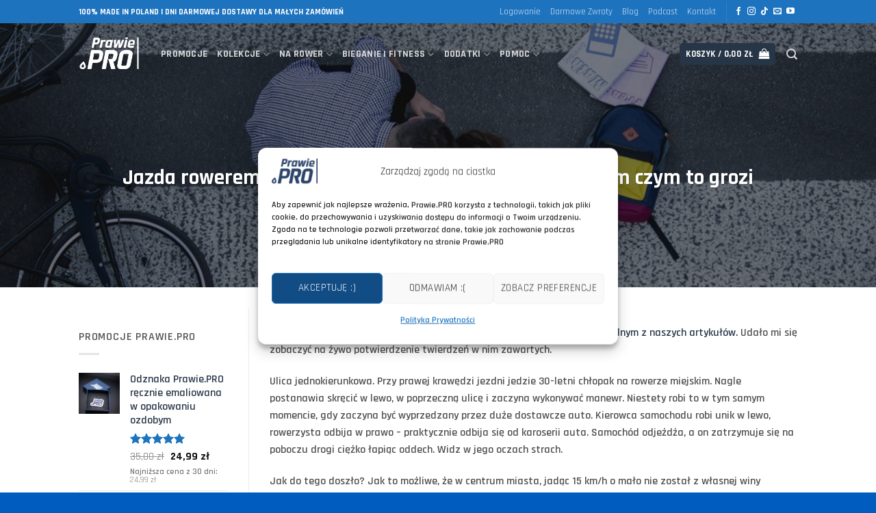

--- FILE ---
content_type: text/html; charset=utf-8
request_url: https://www.google.com/recaptcha/api2/anchor?ar=1&k=6LcjMO8cAAAAANYBK1qi8NoooKk4By_0-hEwwfj2&co=aHR0cHM6Ly9wcmF3aWUucHJvOjQ0Mw..&hl=pl&v=PoyoqOPhxBO7pBk68S4YbpHZ&theme=light&size=normal&anchor-ms=20000&execute-ms=30000&cb=2lhl9jixg8eg
body_size: 49500
content:
<!DOCTYPE HTML><html dir="ltr" lang="pl"><head><meta http-equiv="Content-Type" content="text/html; charset=UTF-8">
<meta http-equiv="X-UA-Compatible" content="IE=edge">
<title>reCAPTCHA</title>
<style type="text/css">
/* cyrillic-ext */
@font-face {
  font-family: 'Roboto';
  font-style: normal;
  font-weight: 400;
  font-stretch: 100%;
  src: url(//fonts.gstatic.com/s/roboto/v48/KFO7CnqEu92Fr1ME7kSn66aGLdTylUAMa3GUBHMdazTgWw.woff2) format('woff2');
  unicode-range: U+0460-052F, U+1C80-1C8A, U+20B4, U+2DE0-2DFF, U+A640-A69F, U+FE2E-FE2F;
}
/* cyrillic */
@font-face {
  font-family: 'Roboto';
  font-style: normal;
  font-weight: 400;
  font-stretch: 100%;
  src: url(//fonts.gstatic.com/s/roboto/v48/KFO7CnqEu92Fr1ME7kSn66aGLdTylUAMa3iUBHMdazTgWw.woff2) format('woff2');
  unicode-range: U+0301, U+0400-045F, U+0490-0491, U+04B0-04B1, U+2116;
}
/* greek-ext */
@font-face {
  font-family: 'Roboto';
  font-style: normal;
  font-weight: 400;
  font-stretch: 100%;
  src: url(//fonts.gstatic.com/s/roboto/v48/KFO7CnqEu92Fr1ME7kSn66aGLdTylUAMa3CUBHMdazTgWw.woff2) format('woff2');
  unicode-range: U+1F00-1FFF;
}
/* greek */
@font-face {
  font-family: 'Roboto';
  font-style: normal;
  font-weight: 400;
  font-stretch: 100%;
  src: url(//fonts.gstatic.com/s/roboto/v48/KFO7CnqEu92Fr1ME7kSn66aGLdTylUAMa3-UBHMdazTgWw.woff2) format('woff2');
  unicode-range: U+0370-0377, U+037A-037F, U+0384-038A, U+038C, U+038E-03A1, U+03A3-03FF;
}
/* math */
@font-face {
  font-family: 'Roboto';
  font-style: normal;
  font-weight: 400;
  font-stretch: 100%;
  src: url(//fonts.gstatic.com/s/roboto/v48/KFO7CnqEu92Fr1ME7kSn66aGLdTylUAMawCUBHMdazTgWw.woff2) format('woff2');
  unicode-range: U+0302-0303, U+0305, U+0307-0308, U+0310, U+0312, U+0315, U+031A, U+0326-0327, U+032C, U+032F-0330, U+0332-0333, U+0338, U+033A, U+0346, U+034D, U+0391-03A1, U+03A3-03A9, U+03B1-03C9, U+03D1, U+03D5-03D6, U+03F0-03F1, U+03F4-03F5, U+2016-2017, U+2034-2038, U+203C, U+2040, U+2043, U+2047, U+2050, U+2057, U+205F, U+2070-2071, U+2074-208E, U+2090-209C, U+20D0-20DC, U+20E1, U+20E5-20EF, U+2100-2112, U+2114-2115, U+2117-2121, U+2123-214F, U+2190, U+2192, U+2194-21AE, U+21B0-21E5, U+21F1-21F2, U+21F4-2211, U+2213-2214, U+2216-22FF, U+2308-230B, U+2310, U+2319, U+231C-2321, U+2336-237A, U+237C, U+2395, U+239B-23B7, U+23D0, U+23DC-23E1, U+2474-2475, U+25AF, U+25B3, U+25B7, U+25BD, U+25C1, U+25CA, U+25CC, U+25FB, U+266D-266F, U+27C0-27FF, U+2900-2AFF, U+2B0E-2B11, U+2B30-2B4C, U+2BFE, U+3030, U+FF5B, U+FF5D, U+1D400-1D7FF, U+1EE00-1EEFF;
}
/* symbols */
@font-face {
  font-family: 'Roboto';
  font-style: normal;
  font-weight: 400;
  font-stretch: 100%;
  src: url(//fonts.gstatic.com/s/roboto/v48/KFO7CnqEu92Fr1ME7kSn66aGLdTylUAMaxKUBHMdazTgWw.woff2) format('woff2');
  unicode-range: U+0001-000C, U+000E-001F, U+007F-009F, U+20DD-20E0, U+20E2-20E4, U+2150-218F, U+2190, U+2192, U+2194-2199, U+21AF, U+21E6-21F0, U+21F3, U+2218-2219, U+2299, U+22C4-22C6, U+2300-243F, U+2440-244A, U+2460-24FF, U+25A0-27BF, U+2800-28FF, U+2921-2922, U+2981, U+29BF, U+29EB, U+2B00-2BFF, U+4DC0-4DFF, U+FFF9-FFFB, U+10140-1018E, U+10190-1019C, U+101A0, U+101D0-101FD, U+102E0-102FB, U+10E60-10E7E, U+1D2C0-1D2D3, U+1D2E0-1D37F, U+1F000-1F0FF, U+1F100-1F1AD, U+1F1E6-1F1FF, U+1F30D-1F30F, U+1F315, U+1F31C, U+1F31E, U+1F320-1F32C, U+1F336, U+1F378, U+1F37D, U+1F382, U+1F393-1F39F, U+1F3A7-1F3A8, U+1F3AC-1F3AF, U+1F3C2, U+1F3C4-1F3C6, U+1F3CA-1F3CE, U+1F3D4-1F3E0, U+1F3ED, U+1F3F1-1F3F3, U+1F3F5-1F3F7, U+1F408, U+1F415, U+1F41F, U+1F426, U+1F43F, U+1F441-1F442, U+1F444, U+1F446-1F449, U+1F44C-1F44E, U+1F453, U+1F46A, U+1F47D, U+1F4A3, U+1F4B0, U+1F4B3, U+1F4B9, U+1F4BB, U+1F4BF, U+1F4C8-1F4CB, U+1F4D6, U+1F4DA, U+1F4DF, U+1F4E3-1F4E6, U+1F4EA-1F4ED, U+1F4F7, U+1F4F9-1F4FB, U+1F4FD-1F4FE, U+1F503, U+1F507-1F50B, U+1F50D, U+1F512-1F513, U+1F53E-1F54A, U+1F54F-1F5FA, U+1F610, U+1F650-1F67F, U+1F687, U+1F68D, U+1F691, U+1F694, U+1F698, U+1F6AD, U+1F6B2, U+1F6B9-1F6BA, U+1F6BC, U+1F6C6-1F6CF, U+1F6D3-1F6D7, U+1F6E0-1F6EA, U+1F6F0-1F6F3, U+1F6F7-1F6FC, U+1F700-1F7FF, U+1F800-1F80B, U+1F810-1F847, U+1F850-1F859, U+1F860-1F887, U+1F890-1F8AD, U+1F8B0-1F8BB, U+1F8C0-1F8C1, U+1F900-1F90B, U+1F93B, U+1F946, U+1F984, U+1F996, U+1F9E9, U+1FA00-1FA6F, U+1FA70-1FA7C, U+1FA80-1FA89, U+1FA8F-1FAC6, U+1FACE-1FADC, U+1FADF-1FAE9, U+1FAF0-1FAF8, U+1FB00-1FBFF;
}
/* vietnamese */
@font-face {
  font-family: 'Roboto';
  font-style: normal;
  font-weight: 400;
  font-stretch: 100%;
  src: url(//fonts.gstatic.com/s/roboto/v48/KFO7CnqEu92Fr1ME7kSn66aGLdTylUAMa3OUBHMdazTgWw.woff2) format('woff2');
  unicode-range: U+0102-0103, U+0110-0111, U+0128-0129, U+0168-0169, U+01A0-01A1, U+01AF-01B0, U+0300-0301, U+0303-0304, U+0308-0309, U+0323, U+0329, U+1EA0-1EF9, U+20AB;
}
/* latin-ext */
@font-face {
  font-family: 'Roboto';
  font-style: normal;
  font-weight: 400;
  font-stretch: 100%;
  src: url(//fonts.gstatic.com/s/roboto/v48/KFO7CnqEu92Fr1ME7kSn66aGLdTylUAMa3KUBHMdazTgWw.woff2) format('woff2');
  unicode-range: U+0100-02BA, U+02BD-02C5, U+02C7-02CC, U+02CE-02D7, U+02DD-02FF, U+0304, U+0308, U+0329, U+1D00-1DBF, U+1E00-1E9F, U+1EF2-1EFF, U+2020, U+20A0-20AB, U+20AD-20C0, U+2113, U+2C60-2C7F, U+A720-A7FF;
}
/* latin */
@font-face {
  font-family: 'Roboto';
  font-style: normal;
  font-weight: 400;
  font-stretch: 100%;
  src: url(//fonts.gstatic.com/s/roboto/v48/KFO7CnqEu92Fr1ME7kSn66aGLdTylUAMa3yUBHMdazQ.woff2) format('woff2');
  unicode-range: U+0000-00FF, U+0131, U+0152-0153, U+02BB-02BC, U+02C6, U+02DA, U+02DC, U+0304, U+0308, U+0329, U+2000-206F, U+20AC, U+2122, U+2191, U+2193, U+2212, U+2215, U+FEFF, U+FFFD;
}
/* cyrillic-ext */
@font-face {
  font-family: 'Roboto';
  font-style: normal;
  font-weight: 500;
  font-stretch: 100%;
  src: url(//fonts.gstatic.com/s/roboto/v48/KFO7CnqEu92Fr1ME7kSn66aGLdTylUAMa3GUBHMdazTgWw.woff2) format('woff2');
  unicode-range: U+0460-052F, U+1C80-1C8A, U+20B4, U+2DE0-2DFF, U+A640-A69F, U+FE2E-FE2F;
}
/* cyrillic */
@font-face {
  font-family: 'Roboto';
  font-style: normal;
  font-weight: 500;
  font-stretch: 100%;
  src: url(//fonts.gstatic.com/s/roboto/v48/KFO7CnqEu92Fr1ME7kSn66aGLdTylUAMa3iUBHMdazTgWw.woff2) format('woff2');
  unicode-range: U+0301, U+0400-045F, U+0490-0491, U+04B0-04B1, U+2116;
}
/* greek-ext */
@font-face {
  font-family: 'Roboto';
  font-style: normal;
  font-weight: 500;
  font-stretch: 100%;
  src: url(//fonts.gstatic.com/s/roboto/v48/KFO7CnqEu92Fr1ME7kSn66aGLdTylUAMa3CUBHMdazTgWw.woff2) format('woff2');
  unicode-range: U+1F00-1FFF;
}
/* greek */
@font-face {
  font-family: 'Roboto';
  font-style: normal;
  font-weight: 500;
  font-stretch: 100%;
  src: url(//fonts.gstatic.com/s/roboto/v48/KFO7CnqEu92Fr1ME7kSn66aGLdTylUAMa3-UBHMdazTgWw.woff2) format('woff2');
  unicode-range: U+0370-0377, U+037A-037F, U+0384-038A, U+038C, U+038E-03A1, U+03A3-03FF;
}
/* math */
@font-face {
  font-family: 'Roboto';
  font-style: normal;
  font-weight: 500;
  font-stretch: 100%;
  src: url(//fonts.gstatic.com/s/roboto/v48/KFO7CnqEu92Fr1ME7kSn66aGLdTylUAMawCUBHMdazTgWw.woff2) format('woff2');
  unicode-range: U+0302-0303, U+0305, U+0307-0308, U+0310, U+0312, U+0315, U+031A, U+0326-0327, U+032C, U+032F-0330, U+0332-0333, U+0338, U+033A, U+0346, U+034D, U+0391-03A1, U+03A3-03A9, U+03B1-03C9, U+03D1, U+03D5-03D6, U+03F0-03F1, U+03F4-03F5, U+2016-2017, U+2034-2038, U+203C, U+2040, U+2043, U+2047, U+2050, U+2057, U+205F, U+2070-2071, U+2074-208E, U+2090-209C, U+20D0-20DC, U+20E1, U+20E5-20EF, U+2100-2112, U+2114-2115, U+2117-2121, U+2123-214F, U+2190, U+2192, U+2194-21AE, U+21B0-21E5, U+21F1-21F2, U+21F4-2211, U+2213-2214, U+2216-22FF, U+2308-230B, U+2310, U+2319, U+231C-2321, U+2336-237A, U+237C, U+2395, U+239B-23B7, U+23D0, U+23DC-23E1, U+2474-2475, U+25AF, U+25B3, U+25B7, U+25BD, U+25C1, U+25CA, U+25CC, U+25FB, U+266D-266F, U+27C0-27FF, U+2900-2AFF, U+2B0E-2B11, U+2B30-2B4C, U+2BFE, U+3030, U+FF5B, U+FF5D, U+1D400-1D7FF, U+1EE00-1EEFF;
}
/* symbols */
@font-face {
  font-family: 'Roboto';
  font-style: normal;
  font-weight: 500;
  font-stretch: 100%;
  src: url(//fonts.gstatic.com/s/roboto/v48/KFO7CnqEu92Fr1ME7kSn66aGLdTylUAMaxKUBHMdazTgWw.woff2) format('woff2');
  unicode-range: U+0001-000C, U+000E-001F, U+007F-009F, U+20DD-20E0, U+20E2-20E4, U+2150-218F, U+2190, U+2192, U+2194-2199, U+21AF, U+21E6-21F0, U+21F3, U+2218-2219, U+2299, U+22C4-22C6, U+2300-243F, U+2440-244A, U+2460-24FF, U+25A0-27BF, U+2800-28FF, U+2921-2922, U+2981, U+29BF, U+29EB, U+2B00-2BFF, U+4DC0-4DFF, U+FFF9-FFFB, U+10140-1018E, U+10190-1019C, U+101A0, U+101D0-101FD, U+102E0-102FB, U+10E60-10E7E, U+1D2C0-1D2D3, U+1D2E0-1D37F, U+1F000-1F0FF, U+1F100-1F1AD, U+1F1E6-1F1FF, U+1F30D-1F30F, U+1F315, U+1F31C, U+1F31E, U+1F320-1F32C, U+1F336, U+1F378, U+1F37D, U+1F382, U+1F393-1F39F, U+1F3A7-1F3A8, U+1F3AC-1F3AF, U+1F3C2, U+1F3C4-1F3C6, U+1F3CA-1F3CE, U+1F3D4-1F3E0, U+1F3ED, U+1F3F1-1F3F3, U+1F3F5-1F3F7, U+1F408, U+1F415, U+1F41F, U+1F426, U+1F43F, U+1F441-1F442, U+1F444, U+1F446-1F449, U+1F44C-1F44E, U+1F453, U+1F46A, U+1F47D, U+1F4A3, U+1F4B0, U+1F4B3, U+1F4B9, U+1F4BB, U+1F4BF, U+1F4C8-1F4CB, U+1F4D6, U+1F4DA, U+1F4DF, U+1F4E3-1F4E6, U+1F4EA-1F4ED, U+1F4F7, U+1F4F9-1F4FB, U+1F4FD-1F4FE, U+1F503, U+1F507-1F50B, U+1F50D, U+1F512-1F513, U+1F53E-1F54A, U+1F54F-1F5FA, U+1F610, U+1F650-1F67F, U+1F687, U+1F68D, U+1F691, U+1F694, U+1F698, U+1F6AD, U+1F6B2, U+1F6B9-1F6BA, U+1F6BC, U+1F6C6-1F6CF, U+1F6D3-1F6D7, U+1F6E0-1F6EA, U+1F6F0-1F6F3, U+1F6F7-1F6FC, U+1F700-1F7FF, U+1F800-1F80B, U+1F810-1F847, U+1F850-1F859, U+1F860-1F887, U+1F890-1F8AD, U+1F8B0-1F8BB, U+1F8C0-1F8C1, U+1F900-1F90B, U+1F93B, U+1F946, U+1F984, U+1F996, U+1F9E9, U+1FA00-1FA6F, U+1FA70-1FA7C, U+1FA80-1FA89, U+1FA8F-1FAC6, U+1FACE-1FADC, U+1FADF-1FAE9, U+1FAF0-1FAF8, U+1FB00-1FBFF;
}
/* vietnamese */
@font-face {
  font-family: 'Roboto';
  font-style: normal;
  font-weight: 500;
  font-stretch: 100%;
  src: url(//fonts.gstatic.com/s/roboto/v48/KFO7CnqEu92Fr1ME7kSn66aGLdTylUAMa3OUBHMdazTgWw.woff2) format('woff2');
  unicode-range: U+0102-0103, U+0110-0111, U+0128-0129, U+0168-0169, U+01A0-01A1, U+01AF-01B0, U+0300-0301, U+0303-0304, U+0308-0309, U+0323, U+0329, U+1EA0-1EF9, U+20AB;
}
/* latin-ext */
@font-face {
  font-family: 'Roboto';
  font-style: normal;
  font-weight: 500;
  font-stretch: 100%;
  src: url(//fonts.gstatic.com/s/roboto/v48/KFO7CnqEu92Fr1ME7kSn66aGLdTylUAMa3KUBHMdazTgWw.woff2) format('woff2');
  unicode-range: U+0100-02BA, U+02BD-02C5, U+02C7-02CC, U+02CE-02D7, U+02DD-02FF, U+0304, U+0308, U+0329, U+1D00-1DBF, U+1E00-1E9F, U+1EF2-1EFF, U+2020, U+20A0-20AB, U+20AD-20C0, U+2113, U+2C60-2C7F, U+A720-A7FF;
}
/* latin */
@font-face {
  font-family: 'Roboto';
  font-style: normal;
  font-weight: 500;
  font-stretch: 100%;
  src: url(//fonts.gstatic.com/s/roboto/v48/KFO7CnqEu92Fr1ME7kSn66aGLdTylUAMa3yUBHMdazQ.woff2) format('woff2');
  unicode-range: U+0000-00FF, U+0131, U+0152-0153, U+02BB-02BC, U+02C6, U+02DA, U+02DC, U+0304, U+0308, U+0329, U+2000-206F, U+20AC, U+2122, U+2191, U+2193, U+2212, U+2215, U+FEFF, U+FFFD;
}
/* cyrillic-ext */
@font-face {
  font-family: 'Roboto';
  font-style: normal;
  font-weight: 900;
  font-stretch: 100%;
  src: url(//fonts.gstatic.com/s/roboto/v48/KFO7CnqEu92Fr1ME7kSn66aGLdTylUAMa3GUBHMdazTgWw.woff2) format('woff2');
  unicode-range: U+0460-052F, U+1C80-1C8A, U+20B4, U+2DE0-2DFF, U+A640-A69F, U+FE2E-FE2F;
}
/* cyrillic */
@font-face {
  font-family: 'Roboto';
  font-style: normal;
  font-weight: 900;
  font-stretch: 100%;
  src: url(//fonts.gstatic.com/s/roboto/v48/KFO7CnqEu92Fr1ME7kSn66aGLdTylUAMa3iUBHMdazTgWw.woff2) format('woff2');
  unicode-range: U+0301, U+0400-045F, U+0490-0491, U+04B0-04B1, U+2116;
}
/* greek-ext */
@font-face {
  font-family: 'Roboto';
  font-style: normal;
  font-weight: 900;
  font-stretch: 100%;
  src: url(//fonts.gstatic.com/s/roboto/v48/KFO7CnqEu92Fr1ME7kSn66aGLdTylUAMa3CUBHMdazTgWw.woff2) format('woff2');
  unicode-range: U+1F00-1FFF;
}
/* greek */
@font-face {
  font-family: 'Roboto';
  font-style: normal;
  font-weight: 900;
  font-stretch: 100%;
  src: url(//fonts.gstatic.com/s/roboto/v48/KFO7CnqEu92Fr1ME7kSn66aGLdTylUAMa3-UBHMdazTgWw.woff2) format('woff2');
  unicode-range: U+0370-0377, U+037A-037F, U+0384-038A, U+038C, U+038E-03A1, U+03A3-03FF;
}
/* math */
@font-face {
  font-family: 'Roboto';
  font-style: normal;
  font-weight: 900;
  font-stretch: 100%;
  src: url(//fonts.gstatic.com/s/roboto/v48/KFO7CnqEu92Fr1ME7kSn66aGLdTylUAMawCUBHMdazTgWw.woff2) format('woff2');
  unicode-range: U+0302-0303, U+0305, U+0307-0308, U+0310, U+0312, U+0315, U+031A, U+0326-0327, U+032C, U+032F-0330, U+0332-0333, U+0338, U+033A, U+0346, U+034D, U+0391-03A1, U+03A3-03A9, U+03B1-03C9, U+03D1, U+03D5-03D6, U+03F0-03F1, U+03F4-03F5, U+2016-2017, U+2034-2038, U+203C, U+2040, U+2043, U+2047, U+2050, U+2057, U+205F, U+2070-2071, U+2074-208E, U+2090-209C, U+20D0-20DC, U+20E1, U+20E5-20EF, U+2100-2112, U+2114-2115, U+2117-2121, U+2123-214F, U+2190, U+2192, U+2194-21AE, U+21B0-21E5, U+21F1-21F2, U+21F4-2211, U+2213-2214, U+2216-22FF, U+2308-230B, U+2310, U+2319, U+231C-2321, U+2336-237A, U+237C, U+2395, U+239B-23B7, U+23D0, U+23DC-23E1, U+2474-2475, U+25AF, U+25B3, U+25B7, U+25BD, U+25C1, U+25CA, U+25CC, U+25FB, U+266D-266F, U+27C0-27FF, U+2900-2AFF, U+2B0E-2B11, U+2B30-2B4C, U+2BFE, U+3030, U+FF5B, U+FF5D, U+1D400-1D7FF, U+1EE00-1EEFF;
}
/* symbols */
@font-face {
  font-family: 'Roboto';
  font-style: normal;
  font-weight: 900;
  font-stretch: 100%;
  src: url(//fonts.gstatic.com/s/roboto/v48/KFO7CnqEu92Fr1ME7kSn66aGLdTylUAMaxKUBHMdazTgWw.woff2) format('woff2');
  unicode-range: U+0001-000C, U+000E-001F, U+007F-009F, U+20DD-20E0, U+20E2-20E4, U+2150-218F, U+2190, U+2192, U+2194-2199, U+21AF, U+21E6-21F0, U+21F3, U+2218-2219, U+2299, U+22C4-22C6, U+2300-243F, U+2440-244A, U+2460-24FF, U+25A0-27BF, U+2800-28FF, U+2921-2922, U+2981, U+29BF, U+29EB, U+2B00-2BFF, U+4DC0-4DFF, U+FFF9-FFFB, U+10140-1018E, U+10190-1019C, U+101A0, U+101D0-101FD, U+102E0-102FB, U+10E60-10E7E, U+1D2C0-1D2D3, U+1D2E0-1D37F, U+1F000-1F0FF, U+1F100-1F1AD, U+1F1E6-1F1FF, U+1F30D-1F30F, U+1F315, U+1F31C, U+1F31E, U+1F320-1F32C, U+1F336, U+1F378, U+1F37D, U+1F382, U+1F393-1F39F, U+1F3A7-1F3A8, U+1F3AC-1F3AF, U+1F3C2, U+1F3C4-1F3C6, U+1F3CA-1F3CE, U+1F3D4-1F3E0, U+1F3ED, U+1F3F1-1F3F3, U+1F3F5-1F3F7, U+1F408, U+1F415, U+1F41F, U+1F426, U+1F43F, U+1F441-1F442, U+1F444, U+1F446-1F449, U+1F44C-1F44E, U+1F453, U+1F46A, U+1F47D, U+1F4A3, U+1F4B0, U+1F4B3, U+1F4B9, U+1F4BB, U+1F4BF, U+1F4C8-1F4CB, U+1F4D6, U+1F4DA, U+1F4DF, U+1F4E3-1F4E6, U+1F4EA-1F4ED, U+1F4F7, U+1F4F9-1F4FB, U+1F4FD-1F4FE, U+1F503, U+1F507-1F50B, U+1F50D, U+1F512-1F513, U+1F53E-1F54A, U+1F54F-1F5FA, U+1F610, U+1F650-1F67F, U+1F687, U+1F68D, U+1F691, U+1F694, U+1F698, U+1F6AD, U+1F6B2, U+1F6B9-1F6BA, U+1F6BC, U+1F6C6-1F6CF, U+1F6D3-1F6D7, U+1F6E0-1F6EA, U+1F6F0-1F6F3, U+1F6F7-1F6FC, U+1F700-1F7FF, U+1F800-1F80B, U+1F810-1F847, U+1F850-1F859, U+1F860-1F887, U+1F890-1F8AD, U+1F8B0-1F8BB, U+1F8C0-1F8C1, U+1F900-1F90B, U+1F93B, U+1F946, U+1F984, U+1F996, U+1F9E9, U+1FA00-1FA6F, U+1FA70-1FA7C, U+1FA80-1FA89, U+1FA8F-1FAC6, U+1FACE-1FADC, U+1FADF-1FAE9, U+1FAF0-1FAF8, U+1FB00-1FBFF;
}
/* vietnamese */
@font-face {
  font-family: 'Roboto';
  font-style: normal;
  font-weight: 900;
  font-stretch: 100%;
  src: url(//fonts.gstatic.com/s/roboto/v48/KFO7CnqEu92Fr1ME7kSn66aGLdTylUAMa3OUBHMdazTgWw.woff2) format('woff2');
  unicode-range: U+0102-0103, U+0110-0111, U+0128-0129, U+0168-0169, U+01A0-01A1, U+01AF-01B0, U+0300-0301, U+0303-0304, U+0308-0309, U+0323, U+0329, U+1EA0-1EF9, U+20AB;
}
/* latin-ext */
@font-face {
  font-family: 'Roboto';
  font-style: normal;
  font-weight: 900;
  font-stretch: 100%;
  src: url(//fonts.gstatic.com/s/roboto/v48/KFO7CnqEu92Fr1ME7kSn66aGLdTylUAMa3KUBHMdazTgWw.woff2) format('woff2');
  unicode-range: U+0100-02BA, U+02BD-02C5, U+02C7-02CC, U+02CE-02D7, U+02DD-02FF, U+0304, U+0308, U+0329, U+1D00-1DBF, U+1E00-1E9F, U+1EF2-1EFF, U+2020, U+20A0-20AB, U+20AD-20C0, U+2113, U+2C60-2C7F, U+A720-A7FF;
}
/* latin */
@font-face {
  font-family: 'Roboto';
  font-style: normal;
  font-weight: 900;
  font-stretch: 100%;
  src: url(//fonts.gstatic.com/s/roboto/v48/KFO7CnqEu92Fr1ME7kSn66aGLdTylUAMa3yUBHMdazQ.woff2) format('woff2');
  unicode-range: U+0000-00FF, U+0131, U+0152-0153, U+02BB-02BC, U+02C6, U+02DA, U+02DC, U+0304, U+0308, U+0329, U+2000-206F, U+20AC, U+2122, U+2191, U+2193, U+2212, U+2215, U+FEFF, U+FFFD;
}

</style>
<link rel="stylesheet" type="text/css" href="https://www.gstatic.com/recaptcha/releases/PoyoqOPhxBO7pBk68S4YbpHZ/styles__ltr.css">
<script nonce="XpDrtJMXs-vnUlcmnQSEtA" type="text/javascript">window['__recaptcha_api'] = 'https://www.google.com/recaptcha/api2/';</script>
<script type="text/javascript" src="https://www.gstatic.com/recaptcha/releases/PoyoqOPhxBO7pBk68S4YbpHZ/recaptcha__pl.js" nonce="XpDrtJMXs-vnUlcmnQSEtA">
      
    </script></head>
<body><div id="rc-anchor-alert" class="rc-anchor-alert"></div>
<input type="hidden" id="recaptcha-token" value="[base64]">
<script type="text/javascript" nonce="XpDrtJMXs-vnUlcmnQSEtA">
      recaptcha.anchor.Main.init("[\x22ainput\x22,[\x22bgdata\x22,\x22\x22,\[base64]/[base64]/[base64]/bmV3IHJbeF0oY1swXSk6RT09Mj9uZXcgclt4XShjWzBdLGNbMV0pOkU9PTM/bmV3IHJbeF0oY1swXSxjWzFdLGNbMl0pOkU9PTQ/[base64]/[base64]/[base64]/[base64]/[base64]/[base64]/[base64]/[base64]\x22,\[base64]\\u003d\x22,\x22wq8iWcKIP3oJw4nDjGnDsMO7wodmKsOcwo/CuGkCw7toTsOxJTbCgFXDlV8VZT/[base64]/Dl1nCm1Q6WcOuw4M5wqlHwrJfYEfCusOMRmchGMKPTG4UwqATGlTCtcKywr84U8OTwpAewq/[base64]/Dqkh/w6zCkhLDlhzDiMO/[base64]/Cn8OAPcKaw4jDtAzDv8KAXDLDuipqw6gWXcK4wpPDs8OjF8O4wozCpMKjIVrCmn3CsDnDq2/Djisww4QiasKnXMKEw6U+ZcKXwp7DtsK6w5Y0L0jDmMO4BlZnBcOVf8ODeS/CnUnCpcORw6onGULChCtKwooANcOAVltXwprCl8OXCcKGwpLCjSV4IcKyfFsrb8KRcDzDmsK5SC3DjsKrwoRFcsK7w4LDocOtH1gteRnDpkkvRcKzUi7CqsO9w6TCksOuOsKOw51NQMKPSsK7fTAOJhDDghJhw4IAwobDqcO6CcOFTcO/QWZUVCTCoQApw7HCvUnDnQtZc20rw4pbdMKZw5V9dwTCkcO+SsOuQMOrCsKhfCF+QgvDk1vDpMKWVsKcUcOfw4fCmCDCvsKnTg4mFHDCucKIXyMhGkE1P8K8w6nDtE/CtCfDjzQYwqEawpfDuBjChC1LVMOOw7XCtFbDpsKyLhvCpQ9WwqvDjsKAwoNMwoA2ZsO/wpLDisOfDFl/UCzCqCEfwroOwplGLMKrw6HDgsO6w54+w54AURYrU1/DlcOvfibDpcOId8KneSnCqsKAw47Dn8O6F8O+w4IaeVE0woPDnsOuZw7Cv8Okw5LCp8Ojwps0B8ORUHodHHRCOsO2JcK8QcOsdADDug/DrMOqw4lXRHfClsOmw5bDow5AYcO1wo9mwr1gw5snwpXCqWcGHjPDulvDrcO4UcKgwqFNwrzDn8OCwqTDp8OlX1ZCfF3DsVMYwpXDigEGJ8OrHcO0wrrDssOXwoLDtMKywpMMfcOKwpLChMKObcKsw6Y/KcKLw5DCncO4ZMKLPCTCvybDosO3w6B7fG0AWsK6w6XCqMKfwrxyw5Jvw5USw61Dwosew6tGBcK8HUEOwo/DgsOdwrzClsKtVE4YwrvCosO9w4MWeRTChMOfwqESXsKhXiZcNcKbeiZtw4JMMsOyFBVcYMKLwrpZN8KtWhLCrFURw6Jgwr/DmMO+w4rDnivCs8KOHMK8wrPCjsOqSQbDtcO6wqjClB3CvFUFw5XDlCciw5wMQ2nCjcK/wrHDn0rCg0nClMKVwo9jw4sSw6Q4wrkBwoHDtws6EsOldsOuwqbCng93w6hdwrMmJMOBwrXDjW/Cp8KDR8KgdcKfw4bDi1/[base64]/CMKRMBDDqMK/w5U/w5xPwr8Tw4HCoMOawovDhUbCtl5Dw5pSdMOpZkbDn8OPHMOCAyzDgi8hw5/CukrCvMOXw6XCi3ZHNSjCscKGw5FFSsKlwrFHwr/DtDTDtAQtw68/w4MOwoXDjgxEw4ggO8KqfSl5eA7DssOeTgbCj8OUwrhAwqt9w5/CusOWw4AZS8KJw686cR/Dj8KSw4MXwrsPWsOiwrtdJcKJwo/CokjDqFTCh8OqwqF6f04Ew6hcX8KSVFMowrcrOsKIwqPCo2RIE8KOacKlUMKdOMOMEj/DlnfDq8KjVsKyJHlEw6Z/Ph/Dq8KCwqAQecK8CsKNw7nDkiTCrz7DmgpmCMKyB8KiwqjDhEXCtHpAZCDDozw1w41cw59Zw4TClmnDlMOFJxbDhsOxwoRiJsKZwoPDlk3DscKxwpUFw65eccKdC8O3F8KGSMKBNcO+dmXClEbCr8Oqw4nDnwzCkzcHw74BFGbDjcKkwq3DtMOQPRbDmB/DvMO1w6DDn3k0XcK6w4oKw67DuXzCtcKAwrs8w6woLn7Cvk4uYmDDncOdbsOSIsKgwovDqQgQccOLwqwJw6bDoHsTLMKmw60GwpzChcOhw4Rcwpw4Ig1QwppwMg3Dr8Kywowdw6HDgR4lwqxDTSNoaHrCuVxNwpbDuMOURsObPsO4fi/[base64]/[base64]/DjMKWewIkTntIYmM6QRBNwp97w5XCt0w4wpQKw4IbwrQww78Rw4Qiwqo0w4TDqA3Cmhxqw5HDh01TPBMBUFgcwoRFF2oXSUvDmsOWw5nDo03DokHCkxDCp3sGCURWe8KQw4TCsjJ0OcOaw5d4w73Du8Ojwq5ewqdNGsOVG8KrJijCp8KHw5p2IsK3w597wr/CjyjDt8OsPhjCsWcFYgjDvMK6Y8K0w6Iaw5nDl8OWwpHCmMKrLsOIwp5Xwq/[base64]/Ctn/DlMK9ekdBw6tIw79mGyjDncOHWkrChx9TwoQYw54cSsO4Zi8Vw5bCjcKPKcO1w6UfwolhUyxeT2vDhQYzIsOLOCzDpsKYP8OAaXdIHsOOLcKZw6LCmR/Ds8OSwpQTw6puJH9/w6PCmCstT8OswrMjw5PClMKUFmsiw4XDsAJswrLDvyhQClvCjFvDpMODY0Npw4rDssOGw7Uww7HDtmDCn0/Con7DuHQ2IhXCgsKPw7FVMcKJPSxtw5kPw5obwr/DrC8OH8OCw5DDoMKNwqDDvcKiHcKzN8OlLMO6a8KDLsKGw4/Cq8O8asKHUkhlwozDtsKkGcKqYsO4SCfCsE3CscK7wo/[base64]/CpmXCr8KuWk7CjcK0AcKfwpU5O8K8ccO4w60TwrE8dADDojLDpmk9VcKTDEvCvDLDgiomXzEtw6ULw5kXwoYZw6zCu1vDvsK4w4w2VMKeDULCtA8pw6XDrMOYWiF7aMO+P8OoWHfDksKhES4rw7ULIcKOTcKEJ3JHCMO/w63DrnJowrkFwoLCiz3CnRfClxoAaC3CrsOMwqLCgcKtRH3CucOmSQEXHGMlw4zDlMKnZcKwLDHCsMOvEA5EXwddw6YSLsKzwp7CnsKCwqBmQsOlOW4XwpHCvCtEb8KJwofCqGwMFRtJw7PDuMO+KcOWw7TCpAxaGsKEGl3Djk/Cpm4kw7ImO8OpXcO6w4XClCTChHVHFsO5woJMQsOSw6TDssK9wqBHFz5QworDt8KVQiRNWSbDlRcDMMKYcMKEBGtSw6XDjgzDuMK9U8OpccKRAMO/fMK8KcOZwr10wrRLcALDgiM5K2vDqhPDuRMtw5U2AwRxQR0mZA7CvMK1ScOLGMK1w4TDuC3ChwLDscKAwqXDqHYOw6jCvsO9w6wiJsKcQMONwp7CkhbCjiLDtD8WZMKBcnPDgxRXN8K8w7BNw5Jnd8KtXBkWw6/CtBpASgQ4w73DhsKeJSvDlMOOwofDjcOyw5IeC1NHwrnCisKHw7R9D8KNw5zDqcK6bcKDw5/CoMKewo/[base64]/CuiYLw57DgU/Dv3zClUx9w54EwqDDoUVGLUbDtk3CmMK7w5Nsw74vO8KMw5PDlVvDm8OVwp1zwofDjsK1w4jDgTDDuMKSw7EAa8Oxby7CtMOSw4d+dz1yw5wDTsOxwpjCrX/DqsORw5vCjxjCocOYalLDr07Cmx/[base64]/w4Asw7l8w4jCu3FpV8OtwrReB8OZw4rCmxQfw6TCk37ClMKCc2HCqcOrSwYVw692w7BBw4pcBsOpf8O/emnCocO/McKtZCI9esO3wqYrw6xIK8OuSWUxwpfCuzwuC8KRM1DCkGbDocKBw5/[base64]/wrNHwqIZbMO2w5XDgsKYAcOgwptmw4ghw7wtRRRYBDvDiXDDukjDq8OZAcKvAxgvw7Nva8OAcRMFw6vDo8KCTkHCqMKKAEJLVMK/dMOZL0nDkWMPw518M2vDqhcyEGbCisKuC8Kfw6zDhVV/w7kdwoIJwqfDnWAgwr7DocK4w5xdwoHCsMKGw704C8Kewp7Du2c6OMK9N8OuMAMTw4xXWyPDg8OmY8KLw6YkasKSXXrDjErCmMKdwo/CnMOjwo9ZPsO9XcKdw5PDvMKAw7Q9w63CojDDtsO+wr03ET0WHk0RwpHDssOacMOYAsOyHjrCkDPCscOSw5cOwrMoL8O3WTNOw6bDjsKJEnVIWSzCk8KJNH3DhmhtMsOjAMKtexgvwqLDtcOAwqvDii0bfMOUw5/CgcK0w4MQw5dMw4dNwqPDq8OgZcO/NsONw6MTwqYULcK2NUYGw5XCqRcDw7DCpxxBwqvCmwvChAoww5bCg8OuwoVuODXDmcO1wqEBPMOWWsK7w5UIFsOELmYdcn7Dt8ODAMO8FMOoaD0GQsK8EsK8WBdEHD3Ct8OhwoVbHcOfZlJLGUpqwr/[base64]/CksKww6LCniDDvsObwoDCgMOrERMow4XCt8KUwrfDi35aw6FWKcKGw7hzA8OUwotTwrNZWmVBfEPDliVYanlOw4hIworDlcKswqHDsw1BwrVOw6ASJVk1wozDk8KrbcOQWMOtQcKuaWg5woRlw4vDr1nDkAXCtGo4eMODwqN5OsKZwqpowrvDsk/DpGsvwqXDt8KLw73CjsO5JMOJwoHDrMK+wqlzZ8OpUzZow5bCqsOLwrHCvC8JHmcMHcKqe0HCjMKDW3/Dk8KswrHDkcKyw5/Cq8KFR8OowqbCp8OPR8KOc8KLwqYlCm7CgW0VTMKnw4bDqsKWWMKAdcK+w7syLGbCugvDsjFqGCFJRzV1EH0FwpYZw7Mvwq/CocKRFMKyw5HDknVqJlMra8KWbzrDksKjw7bDo8KOdHzCusOlIGfDqsKrDmzDpSJBwqzCkFgnwprDuy5BDhvDr8KndTAlUCw4wr/Dk1hmJgcQwrlNGsOzwqgjVcKIwpk6w7k/QsOrwqjDuHQ1wpLDrU7CpsOxdyPDgsK+Y8Oua8OZwofDv8KoKnsWw7LCnw1RB8KOw605SCHCkE0/w4ISJEhvwqfDnklfw7HDicO5UMKuwpPCjSrDuiUHw7XDphlfaBJ2GXjDqjJiLMOWOi/DicOmwpV0ZDIowp0hwqIsJH7ChsKGenNkF08vwq3Cq8OcKCrCil/[base64]/CgMK/NcO/NcOMPMK0wq/Cj0PDowzDkcKFWsKGwo5wwrrDnzA/[base64]/wrJATWbCm8KXw7/[base64]/S8K6HsOXdQ3DrcOvwoYCABjDgAdCw5fDkzMiw6YYRFNFwq0lw5dswq3CrsOGRcKCbhwxw7o1OsKswqLCssOBbzvCrW9JwqUOw53DrsKcGGrDg8K6UwLDr8K3w6PCn8Ojw6fCkMKcXMOWCG/DkMKVF8KLwo08GTrDlsOswrAWeMK2w5nDiBgJG8OresKjw6LCrsK+ORrCh8KaNMKfw6nDnyrCn0PDscOVTSEZwr/DvsO0Zicmw5Jqwq0vG8OFwqh4IcKPwp7DjgjChxcYHMK0w6/Ciw8Tw6bCvAtlw41Fw4IZw4QDcXfDvxvCkUTDuMOVR8KvH8O4w6/DiMKswpkawprDtsK0NcO2w5l5w7d2SBIFBEcywrnDnMOfXwPDk8ObTMKyAcOfHlPChMKyw4DDh09vKQnCnsOJesKWw5cOehzDk0FJwqPDsRrCrF/DoMKJf8O0QAHDnWbCnADCl8O4w4jCqcOpw5rDhyBzwqbDrsKdLsOow6R7fsKHWcKbw6RGAMKfw6NKdcKfwrfCvRsJYDLCt8OzSBdew61xw7LDm8K4IcK1woRfwqjCs8OaET0lKMKeVcO2wo/Dqm/CmMOSwrfCpMO9FcKFwqfDgsKrSXXCp8KGVsKRwqciVBsfJcKMw4t4HMKtwq/CnzTCkMONHgTDiFDDs8KRCsKZw7vDrMKqwpYVw4sfwrApw5wXwpPDqFZTw5TDn8Oadm1Ow4Uywpp1w4ctw5EtOMK/wp7CnThbPsKhJMOIw4PDo8KqJAfCmQ/[base64]/DuMKvw5jDu8OwSsK/TcO6UQLDi3rDhxTCq8KhCVLCpcK0KSg/[base64]/CtX9gX3vDicOdw7nCsyXDnMO+fcOeDMOYRTzCssOhwp/Dl8O3wp3DrsO7GAzDsypXwpgyc8KwOMO/[base64]/w4bDssKUHcKgw5l8w5QBHMKWwqcFwoDDjAR8ORlywq06w5LDusO9woPComtqwoUow4XDgGnCvsODwoAwcsOTQ2PCpzISLW/CvcOdCsO/wpI8B2TDliJLSMKYw6nCqsKJw53CksK1wpvCtcO9FBrCn8KnU8K8w7PCqhNCD8OVw7nCnMK+wpbCnUbCjMK2IylKQ8KcFcK7Sw1OfsOuBl3Ci8K5Ii4Ew7kvTVJewq/DmsOTw4zDgsOGRj9twpcnwpMRw7HDsy4fwp4vwp/CisOqRMKPw7DCu0HClcKBYh5MUMORw4rCi1gdfi3DuEbDrwIIwrLDssKnSCrDpiAMBMOUwprDkkDCgMO+w51sw7xcbFpzLiVvw4TCh8KOwrNdBUfDrwXCjcO9w6/DnwjDscO3JTjDtsK2PsKhbsK8wqzCgSjCrMKKw4/CnS3DqcO0w6fDmcO3w7Vlw7UEeMOdbTLCp8K1wrDCgUTCnMOUw6vCuAEtIcKxw4zDoiHCkVLCssKvNWXDrzfCkMO3ZC7Ck0o0AsKQwo7DoFcTWCPDsMK6w5ASeG8ewrzDiAfClUpeNntVwpbCoTodQWxtMxXCoXxlw4PCpnTCtC/DkcKUwpnDgXkSw7RJRMOdw6XDkcKTwoPDtWsLw5New7HDiMK2RmAJwqjDkcO3wqXCtxPCisOHDzhjwr1TbggPwoPDnkw+wrtzwoocf8K6cmk2woZaDcO0wqUWIMKEw4HDvMOywqY/w7LCqsOLa8K0w5XDn8OMEcOBYsKgwodKwrPDtmJDBVbDlwsBQkfDjcKXwp7Ch8OjwoLCpcOrwrzCjWl/w4HCnMKBw5rDsB9HcMKEUmZVbSvDqm/DiHnCjsOqCMOaZB4IDcOAw4FJbsKMI8OjwoYRGMKMw4LDq8KkwqAvZWkKUFkMwrDCnScqE8KcfHnDg8OKAwvDuRXDgcO9w4oYw4nDj8OdwocpW8Kgw48kwr7CumbCqMO0w447XsOafz7DgMOOVi1kwqIPaW/Dl8KJw5zDisOQwqQgW8K6Gwskw6Rfwpo2w7DDtE49LcOgw77DssONw7bCu8Kuw5TDszgTwrjDkMOAw7phVMKkwopkwo7CsnXCgcKkwoPCqXsBw7towo/ChyPClcKKwp1iX8OcwrPDp8OtaQrClh5Fwq/CsW9afcOHwp4CSGvDocKzfHrCn8OWVMKZF8OzAMKWDHPCvcOLwr3ClsKow7bCqyoHw4xYw5RTwrEbTMKIwpNxOHvCpMOjZX/[base64]/[base64]/CllTDsC9vw5YWwqnCpVM4w5TCnMKJwo0jE17DgmfDi8OFND3DusOewq9XE8ODwoLDjBxiw7EOwpvCoMORwpQiw5JLZnXDizYEw5F1w6nDscKAAz7Cnkc+ZWLCh8OLw4QqwqbCgFvDg8Opw6vDnMKgY3gZwpZuw4d6EcOMU8KUw6TCgMO/w6bCu8KNw4QgbGTCh2FGDEtfw4FUBcKbw517wqRQwqPDnMKVd8ObKB/[base64]/DkGklZcKsZVnDvn3DoEwaw7czwr/Csy7ChUjDn2nDnW5VYsK3I8KrIcK/BifDocOfwo9vw6DCg8ODwr3CtMOfwoXCosOUw6vDtcO5w51OdgtsFXjCvMOKSThywrJjw5B3w4zDgjPCjMOofyDCpwvCq2vCvFYjdnLDniB7VhdHw4cHw6BhbXLDvcK3wqrDlsKsTQpuw4YEZMKgw7E7wqJzAsKNw6PCgjQaw41ewq7DuhtUw5N/[base64]/[base64]/DmQslfllCPRFHw6VCwogXw7hOW8Kswqo5wroOwrDCmsOCAMK6IzAwYQ/CjcOowpZEU8OQwoR/aMKMwpF1BsOzDsOXXMO3IMKYw7nDiSjDksOOUTxPPMO+w6Qnw7zCqEJRacKzwpYsOBPCsSwILjorGgPDn8Kswr/CjlfCn8OGw5g5w6hfwoIofcKMwoEyw4dEw77ClFYFFsKjwrsyw68Owo7CrUE0P1jCn8OSW3Aew5bCl8KLw5nCjELCtsKHHmFeJ10tw7t+wpTCu0zCmXVFw69OdU/DmsKiQ8OOIMKvwpTDqsOKwrPCkAHDslg7w4HDhMK/[base64]/[base64]/Cs8Oiw4zCvRZgw5RMLMKqMsOcT8KofsKbSUHCrD1HbyNNwqrCucOMWMOYLg/Ck8KaScOew4JywoTCi1nCp8OgwoPCmgPCp8OQwp7DgVrCkkrDksOUw4LDo8KlOcOVOsKew79/FMKUwoIWw4DCgMK5EsOtwrvDgnRPwoTCsksvw7Eowr3DjDFwwr7CtsOLwq1CDMK9KcKhaTHCrwh0VGELLMO2f8KOw60lIEPDpUnCkn/DqcOuw6fDnyoKw5vDrCjCl0LCh8K0EcOneMK5wrbDv8OpD8KDw4bCi8KuCcKfwrxRwodsIsKXa8OSfMOuwpJ3eAHCusKqw7LDhmQLPWbCtcKoJMOewp0mMcK2w4DCs8OlwrzDr8Odwq7DsRPCtsK7aMKYP8O/RcO9wrgFLcOMwqYPw7dPw7slVEfDksKfbcO7DRPDoMKzw73Ch38Cwr0HDHwHwpbDh23DpMKAw6lYw5RdBEHDvMOsb8OVCS0QGMKPwpvClDjCg0rCi8KFKsK8w6NMw5/[base64]/bGLDnFJRATwQeFVywqbCvMO0DcK8ZcO3w5zDsDHCgHDCmwNlwqYyw57DpH4aGhBgWMOhVQdmw5vCjUDCqsKqw5RVwo/Cr8OFw4jCq8Kww5Igw4PCiApSw4vCocKDw7XDusOWw5nDtDQrwpNow5fDksKVw4zDjGfCisKDwqlqS39BMkjCtVMJU07DlD/[base64]/DuEPCs8OMW8K8woRjRxbDkhHCtmxWwoNCG05Fw497w5rDl8KaMGvCtX/Cg8OPYxfCnwTCucOhwrRJwozDs8OkI17DgGMMGifDgMOmwr/DgsO0wpNSWMO7OcKlwqN9HSYUV8OxwrAaw4F5FWIaLhQbIMKlwogiIAkABSvDu8K5csK/w5bDlFnDs8KdHAHCrxzCoFVaVsONw48Sw7jCj8KowoZ6w6QJwrcSUV0XFUk2K2/CkMKwTcKReDdlFsK+wotiHMO3w547WcKJDyRrwpRGE8OfwobCpcOtWwJ5wolWw4jCgg3CmcKxw4x7YBPCucK4w4nCuC1ye8KUwq3DnkvDtsKBw40Xw41dIF7CtcK4w5DDn3TCs8K3bsOxFCF0wq7Cph8dcSUQwoV/w5HCk8OcwqLDo8O9wqvDj2rCgsKLw7sUw5pQw55iA8O2w5bCo17DpxTCvQFPIcKVL8KgIDIXw7o7TsOewoQJwpFsZsK4w7hBwrtEZ8K9w7tFPsKvIcOew75NwrkyLcKHwr0/agF7W1R0w7MVPz7DpVRYwofDoGTDksKFXhjCs8KTwqvDncOpwp5JwoN1JWIjFTEqe8Onw7gIdHgRwrdUWcKvwrTDnsOpbA/Dj8Kyw7YWPybDqS49wrlTwqBqLcKzwpvCpgg0ScOxw4k1wqXDojPCjsOBNsK7BsOQOlHDu0LCucOXw7bCoUkFX8Otw6jCmcOQE3PDgsOFwp8QwojDh8K7SMOMw6TDjMKbwrvCp8KTw7/CtcOVTsOIw5rDiVVML2fCucK/w7vDjMOWOjs4KMO/[base64]/w69Jw4ksKsKCJ8KGDUvCqcO8QcOSB8KvTi/[base64]/[base64]/CtR1aw4h6w7/Dv8Kuwq/[base64]/[base64]/DRHChMKUw6kYNsK+QDQxwqgpc8OnwpHClW06wqbCp2HChMOUw68cGTDDgsKnwqQ6WT/Dm8OLBcKVScOuw5kCw5Q8KU7DhsOffcO3fMK3b2vDj1Rrw7rDscO3TFvCs2rDkXRFw6/Dh3IfPsK9DMOdwr7DjXpzw4zClEvDjU7DulPDu1rDoj3DncKcw4oNQcK1IVvDugvDosOpAMKKD2TCon3DvV7DsRfDncODYzs2wq11w4DCusKUw6nDq2PCgsOGw6vCjcKjXCnCuw/[base64]/[base64]/CqMO/w59TBG3DjcOYG8OHAMK7NkkpZSMWHMOhw7QkOwzClsKuWMKWYMKTwrjCnMOcwqlyM8OOVcKkPWNmc8K9UMK0BsKkwqw5PcO6wqbDisO6YlLDrU7CscKHBMKqwp0/w6/DmMOjwrjDssKfI1rDicOuK3HDnMKNw77ChMKdTXXCtcK+ccK/wq4cwqTCncK1fzDCjkBVb8KxwoHCuS3CmWJgZGPDosO4RmXDulTCmsOvFgNnC2nDhQfDisKWdUbCqgvDk8O3DsOQw4Enw7fDn8OswpFgw6/DvAxNwrjCjRLCqCrDiMOVw5wfdSHCqsOew73CugnDoMKPLcOFwpswBcOEA2vCuMOXwqHDjB/CgGZkw4E8CnMHNUQJwoVHwrnCsz8JBMKbw7NSScKQw5fDksOdwrzDuy90woYPwrAFw61wWjzDniUNJ8KdwpHDhC7DkTBLNWTCr8ORFcOGw7vDo3fCk3dUwpw+wo/ClSvDlB7CgcOEPsOFwpcvDl3Ck8KoMcKpb8OMecOvSsOMPcKWw4/CjAhYw6NSYEsLwpJ3wr0fKHkmAMOJD8Olw47DvMKQKU7CvhxWZiLDrirCqFjCgsKbbMKLeUvDnRphZcKzwq/Dq8KnwqYodFNAwq88ennCnzdww4xSw7Mhw7vCgmvDrcKKwojDo1PDvihpwonDi8KKVsOuEX3DpMKGw6gwwrTCqXYvTMKPB8Ovw4sSw68/wpQwGcKmehI5wpjDjsK1w4fCkUnDlcKYwrY7w5cye0YFwqQNLUhbYsKxwpTDgBLClsOdLsORwrpTwoTDniBEwpnCmMORwqAbDMKSGcOwwp5Pw47Dn8OwGMKjKytew48owqbClsOqPcKEwrXCrMKIwrDCqA8tOcKew7g8bhlnwrrDriLDuCHDsMOjVlzDpC/[base64]/wqPDrsO0w6c1b8Kfw5HDuhVZQcKbwpTDj03ClsKgd2FCW8KOLsKyw7tTHMKFwq4xWWYewqUpwosDw6TCkCDDmMKXN2sEwoYFw78RwoI3w593AMO1RcKAQ8Oywp4Aw7Njw6vDqWBww5BYw7bCrjrCkQYFWD9/w515HMKgwpLCnMOiwr7DjsK6w485wqJgw6pXw40lw6LCoV/DmMK6OMK3a1VNdsKIwqZORMK2CjwFPsOuNFjCqVYqw7xYSsKGd0HChRrCssOmKcOaw7zDqFTDnwPDuBlXGsOyw7DCg2NBWgXDg8KkMsKpwrw3w7t+wqLClMOREycSI0QtFcK+fsOdAMOKFsO+Th1CChlAw5wYMcKuOsKHYcOUwoTDhsK7w50uw7jCtjxtwpsuw5/[base64]/[base64]/CpMO7w4URw7vCq0B4LMKjZcOewptGBTjCrWUZw7ArCMK0wrZ5HxrDqMOywpE4VFEawq/CunQJC3AlwqNhTMKFCsOQKF5lR8OsARnDgzfChxExACwfSMKIw5LDu0xiwr0dLHEGwpspSnHCqiXCo8OuWwJCLMOpXsOYwr0CwrjCscKXe204w4HCg1VAwpwDPsOTWxMncBMqRcKmw5vDsMORwr/CucK/w6NawpxeahvDn8KddnjCsBZYwrNHVcKCw7LCs8Knw5zDqMOYw4opw5Enw5vDgMOfA8O+woLDk3RHS0jCrsOsw5duw70rwpNOwp/[base64]/[base64]/CryTCtsKiw4HDncOZXcK+wqY0wqjCmcOVwqJOw47DiwbDoTrDrElSwoDCg2jCrhpuSsKLYsKrw4UXw7HDi8OvUsKSJFw3WsKxw7jDqsOLw4vDucKDw7LCucOoJ8KoRz/CkmDClsOowr7Cm8O2w5HCrMKrPsOhw58LFGNJAV3DsMOlGcONwql/w5ZYw43DpMK8w5EWwozDo8KTdsOEw75hwrc1FcOFDjvCuV7DhmRBw4HDvcOlOAnDlmFTOjHCkMK+PMOLw4trw6zDvsOTNylQE8OiOEgxfsOjSWfDhAlFw7rCh1VBwo/Ckk3CkT0iwpUHwqfDlcOcwpTCiCMfc8OodcOPbWd5AznDnDLCmcK1wofDmD9vw47Dp8K8B8OFFcOHVcK7wpXCpWTChsOAw6Eyw7F5wrDDrXnCpB1rMMOAw6DDosOVwqkQesK7wpfCtMOoLB7DoQTCqXPDtHk0XHXDrsOUwol3Am7DgnJuEnw/wpdOw5vDthJ7QcOIw45ZdMKRSDkRw70OLsKxw4sOwpd8IWJkasOQwqcdTEHDrMKkL8KXw6YQPMOgwoYWfkHDpWbCuxfDmBvDm1Jgw6IZT8ONwrkpw4ErNx/CkcOIKcKdw6LDigbCjAV4w4LDtEXDlmvCjsO7w4XCvjITXXPDlsOMwrlmwpp8D8KaPkrCuMOewqHDkRtIImjDhMO8w5Z8A0fCnsOlwqB+w5fDpMOKXVd7XMKYw5Bwwq/DvcOHKMKWw7DCpsK8w6Z9dnxDwo3ClwfCpMKWwpXCoMK8a8OwwoDCmApew5vChmkYwpjCs3UZwq8FwovDvX8uw68Uw4DCjsKdTQTDsGbCqXTCtQ88w5nDixnDvAHCtk/CvcKWwpbCu2I1LMOcwoHDhVRDwrjDozPCnA/DjcKvasKhaSHCtMOhw6vCv27DlB0xwoV+wrjDo8KzE8K8QcOxV8OgwrNSw594wpsfwoYRw4DDj3vDl8KjwqDDuMKCwofDr8O8w6kRIiPDtiRow5YdasO9wowyCsOwRDkLwrE7woUpwr/Dn2bCnxLDol/CpzYGfV1RG8KFIDXCv8O1wrVcC8O6B8OQw7jCtHzDn8O2UsOuw7kDwrphBVZbw5xNwoozOMKoQcOoTVNEwoDDoMKIwo3ClMOQUsOHw4DDicOCaMK6AUHDlHPDowvCgW7DrcO/wojDkMOIw5PCkwwdNRR1I8KMw6TCtlZSw5BEOFTDmBHCpMO0wpfCvUHDjQXCmcOVw7nDssKHwozDkgM5DMOWcsK6QAXDqF3Cv3vDjMO1GwTCnQMTwqp2w5/CuMOuAVJFwqwtw4XCgSTDrkvDph3DusO7AAjCj2VtZ10mwrdBw7bCoMK0W0tVw5MYZlYqb0wRHx7Dv8KqwqzCqXXDkkVsFTlcwrbDh2/CrCDCjsKdWmnDkMKlPgDCnsKWayhaVWtTACQ/CkTDtG51wpdswr8NC8OjQ8KHwoHDshdsEsOUQjjCusKnwozCk8Omwo/Dn8Ouw4jDtAPCrsO5OMKGw7Rrw4bChXXDr3DDoXYiwoVKU8OVCmnDnsKNw75Je8KDKF7ChiMzw5XDicOOdMKBwoJgBMOHwqZzfsOGwr4sVMOaYcO/S3tPwrLDj33DqcOsMMOww6nCjMObw5s2w5PCiDXCmMKxw4LDhUDDqMKNw7Bww7zDjE17w4h1XWHDscKFw77DvBMJU8OcbMKRNDBeKWLDj8K7w6zCkcK5wo9bwpDDncOpcidywoDClWDDhsKuwrAjN8KOwoXDsMKZBQ/[base64]/X8O8w6gcP8KROMKtw4Afw51Xw7zCrsO5woQcw6rCq8K3wp7Dg8KcAMOew6sLb1ZMVMO7U0PCpkTCl3bDlMKiVQ0vwrlfw7UPw6/CqQxaw7fCmMO+wqgvNsOdwqvDtjYrwpR0ahrClXonw6ZPCjtsQDfDgxdafWJhw5BFw415w6PCgcOXw7TDuVjDkzZzw7fClGpXXSXCmcOKKjkYw7Z8ZifClMOCwqLDuE3Dh8KGwo5cw7TDqcObE8Kvw4UXw4rCs8OsZsK1N8Ktw67Cnz/[base64]/XsOiw6EkNsK8wpNVHMOhwrjCjWnDg8OnTcOOMm7DtSVLw6HCo17DqmMTw6M5Zhx3MxQBw4FUSkZpw7LDoS5Pe8O6GsKiTyNqLwDDicKNwrprwrnDnGVPwrHDt3VtBsKwFcOiTE/Dq17CoMKIQsKnwpnDvMKFJMKIZMOsPUQOwrBqwpLCsXlHe8OGwr0Swq/CncKLTx/DjsOVw6laJWPDhDp7wqbDk33DiMO4YMObLMOPbsOhXyTCm2MZEcK1TMOLwrLCh2B1McOlwpRtAUbCkcOCwojCjcOgBhJIwojDtAzCpD8LwpUxw6tKw6rChDFvwp0IwrxvwqfChsKSwp8eMAxUY2sgKifDpG7CvMKHwp1bw7oWKcO8wow8XhR/woYkw7PDnsKowoFNH2XDp8K7DsOcTsKxw67CnMOxRWnDpT8FBMKfbMOtwp/CoykEPTUEMMOFQ8O9DsKHwoE2wozCk8KPcRTCn8KKwp52wq4Sw4zCpms6w5A7RCszw4LCnG0zAyNfw53DlnYWaWvDv8O8DTrDpMO6wpI4w6hWZMOZOGBMcMOMQFFlw5Ilw6YCw77Do8OSwrAVKg18wqcvHcOkwp/DgltBVR1rw6kVFCvDrMKUwoVhwpcCworDjsK/w7kqw4odwpnDrMKGwqXCtUvDmMKidS9JE1N1wpBdwrpyAsOgw6TDlkMdORHCh8KIwrhBw68pbcKvw4VcfWvCvRxUwoMrwpfCnDLChwQdw5zDvV3Ckz7Cu8Oww6QncyURw70nFcKZeMKLw4/[base64]/CtgTDtkfDvMKPw4sBwrbDvwrDlwR0RMOpw5NuwqDDs8K/w4DChz7CkcKXw4YmXAfCtsKew5/CoFLDksOywoDDhQbCrcKWesOlJTI3F23DihjCv8OGQ8K8I8KCQnFsUwRaw58Cw5nCjcKJF8OHD8KAwrZ/[base64]/ZlDClcO5PsKEwocxwo/DrkY5TnEGG1/Dk2B9EMO1wqM5w7d6wqBFwrDDosOjw4ArCn01QsKFw6YeLMOYQcOqJiDDlH0Zw7vCv1HDocKldHLCosOswozCpgAMwpfCh8KEDsOzwqPDoBABJBPDoMKUw6XCoMK/HSlKOQc8cMOtwpzCscKow5jClQzCoTPDosK2wprDi144HMKXIcKiMw1vSsKmwoMsw41IVSzDuMOocBBsNcK2wprClzVhw5dPVyIDXRPCtCbCt8O4w6rDg8OyQxLDhMKgw6TDvMKYCjhsC0/Cm8OLT2nDsVgVwroAw7dHLSrDocOuw4sNPEs4W8KFw6BJU8K4w5xKbk0kKXHDnXc1c8OTwodZwp3Cv13CrsOxwrVHasK1RGt5NHI9wqXDvsOIfcKww4HDig9VTmXCg0IowqpDw5LCo3BGATZuwprCqSsvUFYiE8OXBcO/w7EZw6bDnxrDnHZUw5fDqQoqwpvCnitHO8KIwroBwpPDh8ORwp/[base64]/CsMKbw4tAw7VtFsKQQcKVw4piwrjCvB5yCE8KLcObDzxGbMKMMQDDpRNLbXgSwq7CjsOmw4/CkMKkWcOoZMKKVnBdw41dwr7CmAwzQ8KfSWXDlyzCm8KnOG/CgMKBIMOMej1sGsOUDsOhEGnDgBBLwokRwrYLScOEw7rCh8KRwqzCgsOIwpYlw6x/[base64]/[base64]/Tx4+U8OQw5nCtnE2SWFmwo/DisOUw5RLTxHCjcOsw77DjMKVw7bCtxcBwqhtw57DnU/CrsOceyxAPGU9w7lqZcK2wpFaZ2jDscKwwqfDj0wLAcKoOsKjw5ElwqJLFsKVG27DijNVUcOCw5RCwrU3W3FIw4ITSX3ChzLDhcKyw4VSHsKFX1zCocOGwpPCugnCkcOQw4PCgcOfSsO7Z2vClsKiw6TCpDMea0fDomjDmh/DhcK5MnlZQsKxHsOyL2wICDVuw5pGaSfCqUFdICBuD8OReSXCu8ONw4TDgHcSIMOTFAHDvAvCg8OtDUkCw4NVLCLClz4rw53DqjrDtcOUVT/CosOuw64cPMOvWcONYm3ClQAPwoDCmy/CjsK4w63DosKNFmAwwqd9w7E3K8KzScOSwrTCvkNhw7DDsT1lw6DDnmLCiGQkwowlU8OJV8Kewq09fkjDqm0RNsKmK1LCrsKrwpFrwrRKw5IwwqTDjcOKw5bCh1XChkJdE8KDaVJOOBDDsT0IwrnDnhHDsMOGDxt6w4oRKxx8w4/CtsK1E1bCjBY3E8OFd8KSEMKeQMOEwr1Ow6bClnYbElPDvkPCq0rCuFoVTMKyw5IdCcKOYRsCwqvDjcOmG1d7WcOhCsK7w5DCgHDCgiIVFHIgwpvCi2bCpnXCh3EqJwdfw7rCm27Dg8Oew5wBw6hkeV9Kw7YgNUR1LMOlw6Uiw4cxw6NEwqLDjMKqw5DDgjTDlQ/[base64]/[base64]/[base64]/aMKQw6dVw6LDniTDq1dDfsKrQMOfAVZJGsO2VcKnwp89FsKKBXrDiMK1wpDDosKqeD/[base64]/[base64]/DtsOHw6IbOWsVw5Rsw7LDhRvCt8Ogw5kBwpF0wrAqQMO8wozCknFCwoUzOkAPw6jDnlDDugxzwr4awovCrADCpkPDocKPw6lTJMKRw5vCqw50Z8OOw59Rw51BC8O0FMKgw54yaAdZw7s9wrIhaTNsw5RSw65dwpABw6InMEgIFCdow60hP0x/HsOdFVjDn2wKN2t7wq5hScKGCADDhGTDkmdaTDjDnsK6wqZPblbCqw/CiWPDocK6P8O/UcKrwpp0A8OEOcKnw5B7wrrDgwl8wpgYHMOdwrvDu8O3bcOPVsKwTgHCv8KebsOSw6xRw75eG24cM8Kew4nCpUDDmmzDkUTDsMO1wqlUwoJ3wpjCj15wF1J/[base64]/[base64]/CiBLDo0HCsiXCi8Kww504wrkrw5NWbW1IayfCuEYOwq4Nw55Lw6DDmjTCg3TDssKvTUZRw6TDvMKcw6nChlnCkMK5UMOrw5pFwr0iXzZ1dsKxw6LDgMKswqnCi8KzZMOSbhPDiBNawr7Ch8OrOsKxwplFwoddJcKTw59/ZiLCv8OuwqR4TcKeIT3CocOTWww+cWQzQWfCnVl0bWTDt8OHGVdYScOeSMKCw47Cu3DDlsOvw7Y/[base64]/QsK9w7/Dr8KOw5zCowM3wowHKMKewrTCgMOaeGMnwrMtK8OcXcK7w6oFbhzDg1w5wqjCjcOCU28PfEXDj8KWLcO7w5nDkMKfF8K8w5h7asOSJ2rDm3vCr8KmCsOlwoDCmcKewr41SQ1dwrtYUS/CkcO+w41GfjDDiBbDr8KTwpFhBRBBw4fDol0JwoAkPg7DocOUw5nCuGVMw79FwrXCpHPDlSB9w5rDoxHDhsKEw5IDTMKXwoXDqDnDk2HDk8O9wpwiYFRAw7IswrM1W8K0B8KTwpTCtgfCgmXChMKjDg4ye8KjwojCvsOnwqLDg8KBJ3Y0GwPDrQ/DhMKmT1tWYMKjU8O9w5rDoMOuK8ODw64RQMOPwpB/F8KUw6HDiQdow7PDq8KdScOawqEywownw7rCmsOOesKcwo1Bwo/CrMOVDA/DkVVpw6nCnsORWBHCvTnCp8KYZcOuPlbDm8KIb8O6WgIPw7FgEMKlRmY7wp8XSDkcwpgRwp9JD8KUJ8OSw4FpH0fDkXjDpxddwp7DpcK2w4dmL8KLw4nDhBvDsW/[base64]/DmEbDuMOfwqhNwrABG03Cr1shb0bCk1PCu8KuCsOSI8KFwqDCjMOUwqFbBMOpwo1URGrDqMKjOw7CuQJAMVvDucOew43Ds8O3w60\\u003d\x22],null,[\x22conf\x22,null,\x226LcjMO8cAAAAANYBK1qi8NoooKk4By_0-hEwwfj2\x22,0,null,null,null,0,[21,125,63,73,95,87,41,43,42,83,102,105,109,121],[1017145,739],0,null,null,null,null,0,null,0,1,700,1,null,0,\[base64]/76lBhnEnQkZnOKMAhmv8xEZ\x22,0,0,null,null,1,null,0,1,null,null,null,0],\x22https://prawie.pro:443\x22,null,[1,1,1],null,null,null,0,3600,[\x22https://www.google.com/intl/pl/policies/privacy/\x22,\x22https://www.google.com/intl/pl/policies/terms/\x22],\x22dDJWX9nKzziS9mb9rZiQsLE53KcjGDwhZDKVOLkMQwY\\u003d\x22,0,0,null,1,1769116123679,0,0,[29,175,211],null,[190,168,87],\x22RC-KEU1hd36oDMgLQ\x22,null,null,null,null,null,\x220dAFcWeA7s6c2t52YJnvS_7V17sS8L9XuSeaO5L5qeDllE81WN1_6gRwQVThU5oe0xaeN9Z6ndrP23kNfLP6lOo1PqSf333iSzqw\x22,1769198923431]");
    </script></body></html>